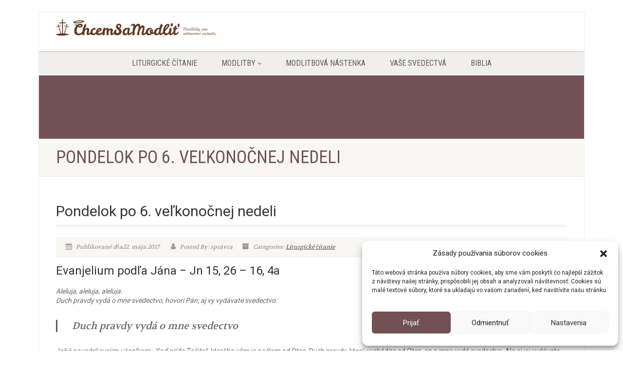

--- FILE ---
content_type: text/html; charset=UTF-8
request_url: https://www.chcemsamodlit.sk/pondelok-po-6-velkonocnej-nedeli/
body_size: 10620
content:
<!DOCTYPE html>
<!--// OPEN HTML //-->
<html lang="sk-SK" class="no-js">

<head>
    <!--// SITE META //-->
  <meta charset="UTF-8" />
  <!-- Mobile Specific Metas
================================================== -->
      <meta name="viewport" content="width=device-width, user-scalable=no, initial-scale=1.0, minimum-scale=1.0">
    <meta name="format-detection" content="telephone=no">
    <!--// PINGBACK & FAVICON //-->
  <link rel="pingback" href="https://www.chcemsamodlit.sk/xmlrpc.php" />
    <link rel="shortcut icon" href="https://www.chcemsamodlit.sk/wp-content/themes/NativeChurch/assets/images/favicon.ico" />
    <link rel="apple-touch-icon-precomposed" href="https://www.chcemsamodlit.sk/wp-content/themes/NativeChurch/assets/images/apple-iphone.png">
    <link rel="apple-touch-icon-precomposed" sizes="114x114"
    href="https://www.chcemsamodlit.sk/wp-content/themes/NativeChurch/assets/images/apple-iphone-retina.png">
    <link rel="apple-touch-icon-precomposed" sizes="72x72" href="https://www.chcemsamodlit.sk/wp-content/themes/NativeChurch/assets/images/apple-ipad.png">
    <link rel="apple-touch-icon-precomposed" sizes="144x144"
    href="https://www.chcemsamodlit.sk/wp-content/themes/NativeChurch/assets/images/apple-ipad-retina.png">
      <meta name='robots' content='index, follow, max-image-preview:large, max-snippet:-1, max-video-preview:-1' />
	<style>img:is([sizes="auto" i], [sizes^="auto," i]) { contain-intrinsic-size: 3000px 1500px }</style>
	
	<!-- This site is optimized with the Yoast SEO plugin v26.6 - https://yoast.com/wordpress/plugins/seo/ -->
	<title>Pondelok po 6. veľkonočnej nedeli - ChcemSaModlit.sk</title>
	<link rel="canonical" href="https://www.chcemsamodlit.sk/pondelok-po-6-velkonocnej-nedeli/" />
	<meta name="twitter:label1" content="Autor" />
	<meta name="twitter:data1" content="správca" />
	<meta name="twitter:label2" content="Predpokladaný čas čítania" />
	<meta name="twitter:data2" content="1 minúta" />
	<script type="application/ld+json" class="yoast-schema-graph">{"@context":"https://schema.org","@graph":[{"@type":"Article","@id":"https://www.chcemsamodlit.sk/pondelok-po-6-velkonocnej-nedeli/#article","isPartOf":{"@id":"https://www.chcemsamodlit.sk/pondelok-po-6-velkonocnej-nedeli/"},"author":{"name":"správca","@id":"https://www.chcemsamodlit.sk/#/schema/person/79b99f5ffe25c08ddedc2683a9691294"},"headline":"Pondelok po 6. veľkonočnej nedeli","datePublished":"2017-05-22T04:52:34+00:00","dateModified":"2019-07-30T18:23:24+00:00","mainEntityOfPage":{"@id":"https://www.chcemsamodlit.sk/pondelok-po-6-velkonocnej-nedeli/"},"wordCount":152,"publisher":{"@id":"https://www.chcemsamodlit.sk/#organization"},"articleSection":["Liturgické čítanie"],"inLanguage":"sk-SK"},{"@type":"WebPage","@id":"https://www.chcemsamodlit.sk/pondelok-po-6-velkonocnej-nedeli/","url":"https://www.chcemsamodlit.sk/pondelok-po-6-velkonocnej-nedeli/","name":"Pondelok po 6. veľkonočnej nedeli - ChcemSaModlit.sk","isPartOf":{"@id":"https://www.chcemsamodlit.sk/#website"},"datePublished":"2017-05-22T04:52:34+00:00","dateModified":"2019-07-30T18:23:24+00:00","breadcrumb":{"@id":"https://www.chcemsamodlit.sk/pondelok-po-6-velkonocnej-nedeli/#breadcrumb"},"inLanguage":"sk-SK","potentialAction":[{"@type":"ReadAction","target":["https://www.chcemsamodlit.sk/pondelok-po-6-velkonocnej-nedeli/"]}]},{"@type":"BreadcrumbList","@id":"https://www.chcemsamodlit.sk/pondelok-po-6-velkonocnej-nedeli/#breadcrumb","itemListElement":[{"@type":"ListItem","position":1,"name":"Home","item":"https://www.chcemsamodlit.sk/"},{"@type":"ListItem","position":2,"name":"Pondelok po 6. veľkonočnej nedeli"}]},{"@type":"WebSite","@id":"https://www.chcemsamodlit.sk/#website","url":"https://www.chcemsamodlit.sk/","name":"ChcemSaModlit.sk","description":"Modlitba, Deviatnik, Litánie, Ruženec","publisher":{"@id":"https://www.chcemsamodlit.sk/#organization"},"potentialAction":[{"@type":"SearchAction","target":{"@type":"EntryPoint","urlTemplate":"https://www.chcemsamodlit.sk/?s={search_term_string}"},"query-input":{"@type":"PropertyValueSpecification","valueRequired":true,"valueName":"search_term_string"}}],"inLanguage":"sk-SK"},{"@type":"Organization","@id":"https://www.chcemsamodlit.sk/#organization","name":"Chcemsamodlit","url":"https://www.chcemsamodlit.sk/","logo":{"@type":"ImageObject","inLanguage":"sk-SK","@id":"https://www.chcemsamodlit.sk/#/schema/logo/image/","url":"https://www.chcemsamodlit.sk/wp-content/uploads/2019/08/logo-news.png","contentUrl":"https://www.chcemsamodlit.sk/wp-content/uploads/2019/08/logo-news.png","width":421,"height":150,"caption":"Chcemsamodlit"},"image":{"@id":"https://www.chcemsamodlit.sk/#/schema/logo/image/"}},{"@type":"Person","@id":"https://www.chcemsamodlit.sk/#/schema/person/79b99f5ffe25c08ddedc2683a9691294","name":"správca","image":{"@type":"ImageObject","inLanguage":"sk-SK","@id":"https://www.chcemsamodlit.sk/#/schema/person/image/","url":"https://secure.gravatar.com/avatar/c7ae15520e447b4c3973e8e06d4dbaa2dcd5b5ed1386a8aee35e6856c03ccc7b?s=96&d=mm&r=g","contentUrl":"https://secure.gravatar.com/avatar/c7ae15520e447b4c3973e8e06d4dbaa2dcd5b5ed1386a8aee35e6856c03ccc7b?s=96&d=mm&r=g","caption":"správca"}}]}</script>
	<!-- / Yoast SEO plugin. -->


<link rel='dns-prefetch' href='//analytics.mattn.app' />
<link rel='dns-prefetch' href='//fonts.googleapis.com' />
<link rel='preconnect' href='https://fonts.gstatic.com' crossorigin />
<link rel="alternate" type="application/rss+xml" title="RSS kanál: ChcemSaModlit.sk &raquo;" href="https://www.chcemsamodlit.sk/feed/" />
<link rel="alternate" type="application/rss+xml" title="RSS kanál komentárov webu ChcemSaModlit.sk &raquo;" href="https://www.chcemsamodlit.sk/comments/feed/" />
<style id='classic-theme-styles-inline-css'>
/*! This file is auto-generated */
.wp-block-button__link{color:#fff;background-color:#32373c;border-radius:9999px;box-shadow:none;text-decoration:none;padding:calc(.667em + 2px) calc(1.333em + 2px);font-size:1.125em}.wp-block-file__button{background:#32373c;color:#fff;text-decoration:none}
</style>
<style id='global-styles-inline-css'>
:root{--wp--preset--aspect-ratio--square: 1;--wp--preset--aspect-ratio--4-3: 4/3;--wp--preset--aspect-ratio--3-4: 3/4;--wp--preset--aspect-ratio--3-2: 3/2;--wp--preset--aspect-ratio--2-3: 2/3;--wp--preset--aspect-ratio--16-9: 16/9;--wp--preset--aspect-ratio--9-16: 9/16;--wp--preset--color--black: #000000;--wp--preset--color--cyan-bluish-gray: #abb8c3;--wp--preset--color--white: #ffffff;--wp--preset--color--pale-pink: #f78da7;--wp--preset--color--vivid-red: #cf2e2e;--wp--preset--color--luminous-vivid-orange: #ff6900;--wp--preset--color--luminous-vivid-amber: #fcb900;--wp--preset--color--light-green-cyan: #7bdcb5;--wp--preset--color--vivid-green-cyan: #00d084;--wp--preset--color--pale-cyan-blue: #8ed1fc;--wp--preset--color--vivid-cyan-blue: #0693e3;--wp--preset--color--vivid-purple: #9b51e0;--wp--preset--gradient--vivid-cyan-blue-to-vivid-purple: linear-gradient(135deg,rgba(6,147,227,1) 0%,rgb(155,81,224) 100%);--wp--preset--gradient--light-green-cyan-to-vivid-green-cyan: linear-gradient(135deg,rgb(122,220,180) 0%,rgb(0,208,130) 100%);--wp--preset--gradient--luminous-vivid-amber-to-luminous-vivid-orange: linear-gradient(135deg,rgba(252,185,0,1) 0%,rgba(255,105,0,1) 100%);--wp--preset--gradient--luminous-vivid-orange-to-vivid-red: linear-gradient(135deg,rgba(255,105,0,1) 0%,rgb(207,46,46) 100%);--wp--preset--gradient--very-light-gray-to-cyan-bluish-gray: linear-gradient(135deg,rgb(238,238,238) 0%,rgb(169,184,195) 100%);--wp--preset--gradient--cool-to-warm-spectrum: linear-gradient(135deg,rgb(74,234,220) 0%,rgb(151,120,209) 20%,rgb(207,42,186) 40%,rgb(238,44,130) 60%,rgb(251,105,98) 80%,rgb(254,248,76) 100%);--wp--preset--gradient--blush-light-purple: linear-gradient(135deg,rgb(255,206,236) 0%,rgb(152,150,240) 100%);--wp--preset--gradient--blush-bordeaux: linear-gradient(135deg,rgb(254,205,165) 0%,rgb(254,45,45) 50%,rgb(107,0,62) 100%);--wp--preset--gradient--luminous-dusk: linear-gradient(135deg,rgb(255,203,112) 0%,rgb(199,81,192) 50%,rgb(65,88,208) 100%);--wp--preset--gradient--pale-ocean: linear-gradient(135deg,rgb(255,245,203) 0%,rgb(182,227,212) 50%,rgb(51,167,181) 100%);--wp--preset--gradient--electric-grass: linear-gradient(135deg,rgb(202,248,128) 0%,rgb(113,206,126) 100%);--wp--preset--gradient--midnight: linear-gradient(135deg,rgb(2,3,129) 0%,rgb(40,116,252) 100%);--wp--preset--font-size--small: 13px;--wp--preset--font-size--medium: 20px;--wp--preset--font-size--large: 36px;--wp--preset--font-size--x-large: 42px;--wp--preset--spacing--20: 0.44rem;--wp--preset--spacing--30: 0.67rem;--wp--preset--spacing--40: 1rem;--wp--preset--spacing--50: 1.5rem;--wp--preset--spacing--60: 2.25rem;--wp--preset--spacing--70: 3.38rem;--wp--preset--spacing--80: 5.06rem;--wp--preset--shadow--natural: 6px 6px 9px rgba(0, 0, 0, 0.2);--wp--preset--shadow--deep: 12px 12px 50px rgba(0, 0, 0, 0.4);--wp--preset--shadow--sharp: 6px 6px 0px rgba(0, 0, 0, 0.2);--wp--preset--shadow--outlined: 6px 6px 0px -3px rgba(255, 255, 255, 1), 6px 6px rgba(0, 0, 0, 1);--wp--preset--shadow--crisp: 6px 6px 0px rgba(0, 0, 0, 1);}:where(.is-layout-flex){gap: 0.5em;}:where(.is-layout-grid){gap: 0.5em;}body .is-layout-flex{display: flex;}.is-layout-flex{flex-wrap: wrap;align-items: center;}.is-layout-flex > :is(*, div){margin: 0;}body .is-layout-grid{display: grid;}.is-layout-grid > :is(*, div){margin: 0;}:where(.wp-block-columns.is-layout-flex){gap: 2em;}:where(.wp-block-columns.is-layout-grid){gap: 2em;}:where(.wp-block-post-template.is-layout-flex){gap: 1.25em;}:where(.wp-block-post-template.is-layout-grid){gap: 1.25em;}.has-black-color{color: var(--wp--preset--color--black) !important;}.has-cyan-bluish-gray-color{color: var(--wp--preset--color--cyan-bluish-gray) !important;}.has-white-color{color: var(--wp--preset--color--white) !important;}.has-pale-pink-color{color: var(--wp--preset--color--pale-pink) !important;}.has-vivid-red-color{color: var(--wp--preset--color--vivid-red) !important;}.has-luminous-vivid-orange-color{color: var(--wp--preset--color--luminous-vivid-orange) !important;}.has-luminous-vivid-amber-color{color: var(--wp--preset--color--luminous-vivid-amber) !important;}.has-light-green-cyan-color{color: var(--wp--preset--color--light-green-cyan) !important;}.has-vivid-green-cyan-color{color: var(--wp--preset--color--vivid-green-cyan) !important;}.has-pale-cyan-blue-color{color: var(--wp--preset--color--pale-cyan-blue) !important;}.has-vivid-cyan-blue-color{color: var(--wp--preset--color--vivid-cyan-blue) !important;}.has-vivid-purple-color{color: var(--wp--preset--color--vivid-purple) !important;}.has-black-background-color{background-color: var(--wp--preset--color--black) !important;}.has-cyan-bluish-gray-background-color{background-color: var(--wp--preset--color--cyan-bluish-gray) !important;}.has-white-background-color{background-color: var(--wp--preset--color--white) !important;}.has-pale-pink-background-color{background-color: var(--wp--preset--color--pale-pink) !important;}.has-vivid-red-background-color{background-color: var(--wp--preset--color--vivid-red) !important;}.has-luminous-vivid-orange-background-color{background-color: var(--wp--preset--color--luminous-vivid-orange) !important;}.has-luminous-vivid-amber-background-color{background-color: var(--wp--preset--color--luminous-vivid-amber) !important;}.has-light-green-cyan-background-color{background-color: var(--wp--preset--color--light-green-cyan) !important;}.has-vivid-green-cyan-background-color{background-color: var(--wp--preset--color--vivid-green-cyan) !important;}.has-pale-cyan-blue-background-color{background-color: var(--wp--preset--color--pale-cyan-blue) !important;}.has-vivid-cyan-blue-background-color{background-color: var(--wp--preset--color--vivid-cyan-blue) !important;}.has-vivid-purple-background-color{background-color: var(--wp--preset--color--vivid-purple) !important;}.has-black-border-color{border-color: var(--wp--preset--color--black) !important;}.has-cyan-bluish-gray-border-color{border-color: var(--wp--preset--color--cyan-bluish-gray) !important;}.has-white-border-color{border-color: var(--wp--preset--color--white) !important;}.has-pale-pink-border-color{border-color: var(--wp--preset--color--pale-pink) !important;}.has-vivid-red-border-color{border-color: var(--wp--preset--color--vivid-red) !important;}.has-luminous-vivid-orange-border-color{border-color: var(--wp--preset--color--luminous-vivid-orange) !important;}.has-luminous-vivid-amber-border-color{border-color: var(--wp--preset--color--luminous-vivid-amber) !important;}.has-light-green-cyan-border-color{border-color: var(--wp--preset--color--light-green-cyan) !important;}.has-vivid-green-cyan-border-color{border-color: var(--wp--preset--color--vivid-green-cyan) !important;}.has-pale-cyan-blue-border-color{border-color: var(--wp--preset--color--pale-cyan-blue) !important;}.has-vivid-cyan-blue-border-color{border-color: var(--wp--preset--color--vivid-cyan-blue) !important;}.has-vivid-purple-border-color{border-color: var(--wp--preset--color--vivid-purple) !important;}.has-vivid-cyan-blue-to-vivid-purple-gradient-background{background: var(--wp--preset--gradient--vivid-cyan-blue-to-vivid-purple) !important;}.has-light-green-cyan-to-vivid-green-cyan-gradient-background{background: var(--wp--preset--gradient--light-green-cyan-to-vivid-green-cyan) !important;}.has-luminous-vivid-amber-to-luminous-vivid-orange-gradient-background{background: var(--wp--preset--gradient--luminous-vivid-amber-to-luminous-vivid-orange) !important;}.has-luminous-vivid-orange-to-vivid-red-gradient-background{background: var(--wp--preset--gradient--luminous-vivid-orange-to-vivid-red) !important;}.has-very-light-gray-to-cyan-bluish-gray-gradient-background{background: var(--wp--preset--gradient--very-light-gray-to-cyan-bluish-gray) !important;}.has-cool-to-warm-spectrum-gradient-background{background: var(--wp--preset--gradient--cool-to-warm-spectrum) !important;}.has-blush-light-purple-gradient-background{background: var(--wp--preset--gradient--blush-light-purple) !important;}.has-blush-bordeaux-gradient-background{background: var(--wp--preset--gradient--blush-bordeaux) !important;}.has-luminous-dusk-gradient-background{background: var(--wp--preset--gradient--luminous-dusk) !important;}.has-pale-ocean-gradient-background{background: var(--wp--preset--gradient--pale-ocean) !important;}.has-electric-grass-gradient-background{background: var(--wp--preset--gradient--electric-grass) !important;}.has-midnight-gradient-background{background: var(--wp--preset--gradient--midnight) !important;}.has-small-font-size{font-size: var(--wp--preset--font-size--small) !important;}.has-medium-font-size{font-size: var(--wp--preset--font-size--medium) !important;}.has-large-font-size{font-size: var(--wp--preset--font-size--large) !important;}.has-x-large-font-size{font-size: var(--wp--preset--font-size--x-large) !important;}
:where(.wp-block-post-template.is-layout-flex){gap: 1.25em;}:where(.wp-block-post-template.is-layout-grid){gap: 1.25em;}
:where(.wp-block-columns.is-layout-flex){gap: 2em;}:where(.wp-block-columns.is-layout-grid){gap: 2em;}
:root :where(.wp-block-pullquote){font-size: 1.5em;line-height: 1.6;}
</style>
<link rel='stylesheet' id='wpo_min-header-0-css' href='https://www.chcemsamodlit.sk/wp-content/cache/wpo-minify/1760442969/assets/wpo-minify-header-16cf7026.min.css' media='all' />
<link rel='stylesheet' id='wpo_min-header-1-css' href='https://www.chcemsamodlit.sk/wp-content/cache/wpo-minify/1760442969/assets/wpo-minify-header-f109142a.min.css' media='print' />
<link rel='stylesheet' id='wpo_min-header-2-css' href='https://www.chcemsamodlit.sk/wp-content/cache/wpo-minify/1760442969/assets/wpo-minify-header-3d1e1be5.min.css' media='all' />
<!-- ERROR: WP-Optimize minify was not allowed to save its cache on - wp-content/cache/wpo-minify/1760442969/assets/wpo-minify-header-00000001.min.js --><!-- Please check if the path above is correct and ensure your server has write permission there! --><!-- If you found a bug, please report this on https://wordpress.org/support/plugin/wp-optimize/ --><script id="wpo_min-header-0-js-extra">
var ajax_login_object = {"ajaxurl":"https:\/\/www.chcemsamodlit.sk\/wp-admin\/admin-ajax.php","loadingmessage":"Sending user info, please wait..."};
</script>
<script src="https://www.chcemsamodlit.sk/wp-content/cache/wpo-minify/1760442969/assets/wpo-minify-header-9ead46b1.min.js" id="wpo_min-header-0-js"></script>
<script defer data-domain='chcemsamodlit.sk' data-api='https://analytics.mattn.app/api/event' data-cfasync='false' src="https://analytics.mattn.app/js/plausible.outbound-links.file-downloads.pageview-props.js" id="plausible-analytics-js"></script>
<script id="plausible-analytics-js-after">
window.plausible = window.plausible || function() { (window.plausible.q = window.plausible.q || []).push(arguments) }
</script>
<script id="wpo_min-header-4-js-extra">
var plausible_analytics_i18n = {"form_completions":"WP Form Completions"};
</script>
<script src="https://www.chcemsamodlit.sk/wp-content/cache/wpo-minify/1760442969/assets/wpo-minify-header-982e2e3c.min.js" id="wpo_min-header-4-js"></script>
<link rel="https://api.w.org/" href="https://www.chcemsamodlit.sk/wp-json/" /><link rel="alternate" title="JSON" type="application/json" href="https://www.chcemsamodlit.sk/wp-json/wp/v2/posts/3944" /><link rel="EditURI" type="application/rsd+xml" title="RSD" href="https://www.chcemsamodlit.sk/xmlrpc.php?rsd" />
<link rel="alternate" title="oEmbed (JSON)" type="application/json+oembed" href="https://www.chcemsamodlit.sk/wp-json/oembed/1.0/embed?url=https%3A%2F%2Fwww.chcemsamodlit.sk%2Fpondelok-po-6-velkonocnej-nedeli%2F" />
<link rel="alternate" title="oEmbed (XML)" type="text/xml+oembed" href="https://www.chcemsamodlit.sk/wp-json/oembed/1.0/embed?url=https%3A%2F%2Fwww.chcemsamodlit.sk%2Fpondelok-po-6-velkonocnej-nedeli%2F&#038;format=xml" />
<meta name="generator" content="Redux 4.5.9" />			<style>.cmplz-hidden {
					display: none !important;
				}</style><script><script defer data-domain="chcemsamodlit.sk" src="https://analytics.mattn.app/js/script.file-downloads.hash.outbound-links.pageview-props.tagged-events.js"></script>
<script>window.plausible = window.plausible || function() { (window.plausible.q = window.plausible.q || []).push(arguments) }</script></script><style>.recentcomments a{display:inline !important;padding:0 !important;margin:0 !important;}</style><style id="imic_options-dynamic-css" title="dynamic-css" class="redux-options-output">.content{padding-top:50px;padding-bottom:50px;}.site-header .topbar, .header-style5 .site-header, .header-style6 .site-header{background-color:rgba(255,255,255,0.8);}.is-sticky .main-menu-wrapper, .header-style4 .is-sticky .site-header .topbar, .header-style2 .is-sticky .main-menu-wrapper, .header-style5 .is-sticky .site-header, .header-style6 .is-sticky .site-header{background-color:rgba(255,255,255,0.8);}.navigation, .header-style2 .main-menu-wrapper{background-color:#f0efed;}.navigation > ul > li ul{background-color:#ffffff;}.navigation > ul > li.megamenu > ul:before, .navigation > ul > li ul:before{border-bottom-color:#ffffff;}.navigation > ul > li ul li ul:before{border-right-color:#ffffff;}.navigation > ul > li > ul li > a{border-bottom:1px solid #f8f7f3;}.site-header .menu-toggle{color:#5e5e5e;font-size:18px;}.smenu-opener{height:60px;width:75px;}.smenu-opener{font-size:16px;}.sf-menu ul li .smenu-opener{height:38px;width:75px;}.sf-menu ul li .smenu-opener{font-size:16px;}.top-navigation > li ul{background-color:#ffffff;}.top-navigation > li.megamenu > ul:before, .top-navigation > li ul:before{border-bottom-color:#ffffff;}.top-navigation > li ul li ul:before{border-right-color:#ffffff;}.top-navigation > li > ul li > a{border-bottom:1px solid #f8f7f3;}.site-footer{background-color:#F8F7F3;}.site-footer{padding-top:50px;padding-bottom:50px;}.site-footer .widgettitle{color:#333333;}.site-footer .listing-header, .site-footer .post-title, .site-footer .listing .item, .site-footer .post-meta, .site-footer .widget h4.footer-widget-title, .site-footer .widget ul > li{border-bottom:1px solid #ECEAE4;}.site-footer-bottom{background-color:#ECEAE4;}.site-footer-bottom{padding-top:20px;padding-bottom:20px;}.site-footer-bottom .social-icons a{background-color:#999999;}.site-footer-bottom .social-icons a:hover{background-color:#666666;}.site-footer-bottom .social-icons a{height:25px;width:25px;}.site-footer-bottom .social-icons a{line-height:25px;font-size:14px;}h1,h2,h3,h4,h5,h6,body,.event-item .event-detail h4,.site-footer-bottom{font-family:Roboto;word-spacing:0px;letter-spacing:0px;}h4,.title-note,.btn,.top-navigation,.navigation,.notice-bar-title strong,.timer-col #days, .timer-col #hours, .timer-col #minutes, .timer-col #seconds,.event-date,.event-date .date,.featured-sermon .date,.page-header h1,.timeline > li > .timeline-badge span,.woocommerce a.button, .woocommerce button.button, .woocommerce input.button, .woocommerce #respond input#submit, .woocommerce #content input.button, .woocommerce-page a.button, .woocommerce-page button.button, .woocommerce-page input.button, .woocommerce-page #respond input#submit, .woocommerce-page #content input.button{font-family:"Roboto Condensed";word-spacing:0px;letter-spacing:0px;}blockquote p,.cursive,.meta-data,.fact{font-family:Volkhov;word-spacing:0px;letter-spacing:0px;}</style><style id='imi-custom-dynamic-css'>
@media (min-width:1200px){.container{width:1080px;} .navigation{width:1050px}}
		body.boxed .body{max-width:1120px}
		@media (min-width: 1200px) {body.boxed .body .site-header, body.boxed .body .main-menu-wrapper{width:1120px;}}.recurring-info-icon{display:inline-block;} .main-content-row{flex-direction:row}.event-detail h4 a[href^="https://www.google"]:before, .events-grid .grid-content h3 a[href^="https://www.google"]:before, h3.timeline-title a[href^="https://www.google"]:before{display:inline-block;}
			.content{min-height:400px;}.site-header .topbar,.header-style5 .site-header,.header-style6 .site-header,.header-style6 .site-header>.container{height:80px;}.site-header h1.logo{height:65px;}.home .hero-slider{top:-81px;margin-bottom:-81px;}.home .slider-revolution-new{top:-81px;margin-bottom:-81px;}.header-style4 .top-navigation > li ul{top:80px;}.header-style4 .topbar .top-navigation > li > a{line-height:80px;}@media only screen and (max-width: 992px) {.main-menu-wrapper{top:80px;}}@media only screen and (max-width: 992px) {.header-style3 .main-menu-wrapper{top:119px;}.header-style4 #top-nav-clone{top:80px;}}@media only screen and (max-width: 767px) {.header-style3 .main-menu-wrapper{top:159px;}}.nav-backed-header{display:block;}.share-bar{display:block;}.page-header{display:block;}.breadcrumb{visibility:visible}.page-banner-image:before{opacity:.4;}.content{}body.boxed{}
		.content{}
/*========== User Custom CSS Styles ==========*/
#header{
margin: 0 auto;
</style></head>
<!--// CLOSE HEAD //-->

<body data-rsssl=1 data-cmplz=1 class="wp-singular post-template-default single single-post postid-3944 single-format-standard wp-theme-NativeChurch  boxed">
    <div class="body header-style2">
    	<header class="site-header">
	  <div class="topbar">
		<div class="container hs4-cont">
		  <div class="row">
			<div id="top-nav-clone"></div>
			<div class="col-md-4 col-sm-6 col-xs-8">
			  <h1 class="logo">
		  <a href="https://www.chcemsamodlit.sk" class="default-logo" title="Logo"><img src="https://www.chcemsamodlit.sk/wp-content/uploads/2019/07/logo.png" alt="Logo"></a>
		  <a href="https://www.chcemsamodlit.sk" title="Logo" class="retina-logo"><img src="https://www.chcemsamodlit.sk/wp-content/uploads/2019/07/logo.png" alt="Logo" width="" height=""></a>
	</h1>			</div>
			<div class="col-md-8 col-sm-6 col-xs-4 hs4-menu"><div class="enabled-top-mobile"><a href="#" class="visible-sm visible-xs menu-toggle"><i class="fa fa-bars"></i> </a></div></div>		  </div>
		</div>
	  </div>
	  				  <div class="main-menu-wrapper">
			<div class="container">
			  <div class="row">
				<div class="col-sm-12">
				  <nav class="navigation">
					<ul id="menu-menu" class="sf-menu"><li  class="menu-item-9043 menu-item menu-item-type-post_type menu-item-object-page "><a href="https://www.chcemsamodlit.sk/liturgicke-citanie/">Liturgické čítanie<span class="nav-line"></span></a><li  class="menu-item-8941 menu-item menu-item-type-post_type menu-item-object-page menu-item-has-children "><a href="https://www.chcemsamodlit.sk/modlitby/">Modlitby<span class="nav-line"></span></a>
<ul class="sub-menu">
	<li  class="menu-item-8985 menu-item menu-item-type-post_type menu-item-object-page "><a href="https://www.chcemsamodlit.sk/deviatnik/">Deviatnik</a>	<li  class="menu-item-9047 menu-item menu-item-type-post_type menu-item-object-page "><a href="https://www.chcemsamodlit.sk/litanie/">Litánie</a>	<li  class="menu-item-8987 menu-item menu-item-type-post_type menu-item-object-page "><a href="https://www.chcemsamodlit.sk/ruzenec/">Ruženec</a>	<li  class="menu-item-8988 menu-item menu-item-type-post_type menu-item-object-page "><a href="https://www.chcemsamodlit.sk/krizova-cesta/">Krížová cesta</a></ul>
<li  class="menu-item-9076 menu-item menu-item-type-post_type menu-item-object-page "><a href="https://www.chcemsamodlit.sk/modlitbova-nastenka/">Modlitbová nástenka<span class="nav-line"></span></a><li  class="menu-item-9065 menu-item menu-item-type-post_type menu-item-object-page "><a href="https://www.chcemsamodlit.sk/vase-svedectva/">Vaše svedectvá<span class="nav-line"></span></a><li  class="menu-item-8942 menu-item menu-item-type-post_type menu-item-object-page "><a href="https://www.chcemsamodlit.sk/biblia-svate-pismo/">Biblia<span class="nav-line"></span></a></ul>				  </nav>
				</div>
			  </div>
			</div>
		  			</header>
    <!-- Start Site Header -->

    <!-- End Site Header -->
        <!-- Start Nav Backed Header -->
        <style type="text/css">
.body ol.breadcrumb{padding-top:90px;}</style>
<div class="nav-backed-header parallax" style="
background-image:url();
  ">
  <div class="container">
    <div class="row">
      <div class="col-sm-12">
        <ol class="breadcrumb">
                  </ol>
      </div>
    </div>
  </div>
</div>    <div class="page-header">
  <div class="container">
    <div class="row detail-page-title-bar">
      <div class="col-md-8 col-sm-8">
  <h1 class="cpt-page-title">
    Pondelok po 6. veľkonočnej nedeli  </h1>
</div>    </div>
  </div>
</div>    <div class="main" role="main">
                     <div id="content" class="content full"><div class="container">
    <div class="row main-content-row">
        <div class="col-sm-12" id="content-col">
                            <header class="single-post-header clearfix">
                    <div class="pull-right post-comments-count">
                        <span class="comments-link"></span>                    </div>
                    <h2 class="post-title">Pondelok po 6. veľkonočnej nedeli</h2>
                </header>
                <article class="post-content">
                    <span class="post-meta meta-data">
                        <span class="post-date-meta"><i class="fa fa-calendar"></i>
                            Publikované dňa22. mája 2017                        </span>
                        <span class="post-author-meta"><i class="fa fa-user"></i> Posted By:                             správca</span><span class="post-category-meta"><i class="fa fa-archive"></i>
                            Categories: <a href="https://www.chcemsamodlit.sk/category/liturgicke-citanie/" >Liturgické čítanie</a>                            </span></span>
                    <div class="page-content margin-20"><h3>Evanjelium podľa Jána   −   Jn 15, 26 – 16, 4a</h3>
<p><em>Aleluja, aleluja, aleluja.<br />
Duch pravdy vydá o mne svedectvo, hovorí Pán; aj vy vydávate svedectvo.</em></p>
<blockquote><p>Duch pravdy vydá o mne svedectvo</p></blockquote>
<p>Ježiš povedal svojim učeníkom: „Keď príde Tešiteľ, ktorého vám ja pošlem od Otca, Duch pravdy, ktorý vychádza od Otca, on o mne vydá svedectvo. Ale aj vy vydávate svedectvo, lebo ste so mnou od začiatku.<br />
Toto som vám povedal, aby ste sa nepohoršovali. Vylúčia vás zo synagóg, ba prichádza hodina, keď sa každý, kto vás zabije, bude nazdávať, že tým slúži Bohu. A budú to robiť preto, že nepoznali Otca ani mňa. A toto som vám povedal, aby ste si spomenuli, keď príde ich hodina, že som vám to hovoril.“</p>
</div><div class="clearfix"></div>                </article>
				
                    </div>
            </div>
</div>
</div></div><footer class="site-footer-bottom">
    <div class="container">
        <div class="row">
            <div class="copyrights-col-left col-md-6 col-sm-6">                <p>&copy; 2026 ChcemSaModlit.sk. Všetky práva vyhradené.</p>
                </div>            <div class="copyrights-col-right col-md-6 col-sm-6">
                <div class="social-icons">
                                    </div>
            </div>
        </div>
    </div>
</footer>
<a id="back-to-top"><i class="fa fa-angle-double-up"></i></a></div>
<!-- End Boxed Body -->
<!-- LIGHTBOX INIT -->
    <script>
        jQuery(document).ready(function() {
            jQuery("a[data-rel^='prettyPhoto']").prettyPhoto({
                opacity: 0.5,
                social_tools: "",
                deeplinking: false,
                allow_resize: 1,
                show_title: true,
                theme: 'pp_default',
            });
        });
    </script>
    <script>
        jQuery(document).ready(function() {
            jQuery('a[href^="https://www.google.com/calendar/"]').attr('target', '_blank');
        });
    </script>
<script type="speculationrules">
{"prefetch":[{"source":"document","where":{"and":[{"href_matches":"\/*"},{"not":{"href_matches":["\/wp-*.php","\/wp-admin\/*","\/wp-content\/uploads\/*","\/wp-content\/*","\/wp-content\/plugins\/*","\/wp-content\/themes\/NativeChurch\/*","\/*\\?(.+)"]}},{"not":{"selector_matches":"a[rel~=\"nofollow\"]"}},{"not":{"selector_matches":".no-prefetch, .no-prefetch a"}}]},"eagerness":"conservative"}]}
</script>

<!-- Consent Management powered by Complianz | GDPR/CCPA Cookie Consent https://wordpress.org/plugins/complianz-gdpr -->
<div id="cmplz-cookiebanner-container"><div class="cmplz-cookiebanner cmplz-hidden banner-1 bottom-right-view-preferences optin cmplz-bottom-right cmplz-categories-type-view-preferences" aria-modal="true" data-nosnippet="true" role="dialog" aria-live="polite" aria-labelledby="cmplz-header-1-optin" aria-describedby="cmplz-message-1-optin">
	<div class="cmplz-header">
		<div class="cmplz-logo"></div>
		<div class="cmplz-title" id="cmplz-header-1-optin">Zásady používania súborov cookies</div>
		<div class="cmplz-close" tabindex="0" role="button" aria-label="Zavrieť okno">
			<svg aria-hidden="true" focusable="false" data-prefix="fas" data-icon="times" class="svg-inline--fa fa-times fa-w-11" role="img" xmlns="http://www.w3.org/2000/svg" viewBox="0 0 352 512"><path fill="currentColor" d="M242.72 256l100.07-100.07c12.28-12.28 12.28-32.19 0-44.48l-22.24-22.24c-12.28-12.28-32.19-12.28-44.48 0L176 189.28 75.93 89.21c-12.28-12.28-32.19-12.28-44.48 0L9.21 111.45c-12.28 12.28-12.28 32.19 0 44.48L109.28 256 9.21 356.07c-12.28 12.28-12.28 32.19 0 44.48l22.24 22.24c12.28 12.28 32.2 12.28 44.48 0L176 322.72l100.07 100.07c12.28 12.28 32.2 12.28 44.48 0l22.24-22.24c12.28-12.28 12.28-32.19 0-44.48L242.72 256z"></path></svg>
		</div>
	</div>

	<div class="cmplz-divider cmplz-divider-header"></div>
	<div class="cmplz-body">
		<div class="cmplz-message" id="cmplz-message-1-optin"><p>Táto webová stránka používa súbory cookies, aby sme vám poskytli čo najlepší zážitok z návštevy našej stránky, prispôsobili jej obsah a analyzovali návštevnosť. Cookies sú malé textové súbory, ktoré sa ukladajú vo vašom zariadení, keď navštívite našu stránku.</p></div>
		<!-- categories start -->
		<div class="cmplz-categories">
			<details class="cmplz-category cmplz-functional" >
				<summary>
						<span class="cmplz-category-header">
							<span class="cmplz-category-title">Nevyhnutné cookies</span>
							<span class='cmplz-always-active'>
								<span class="cmplz-banner-checkbox">
									<input type="checkbox"
										   id="cmplz-functional-optin"
										   data-category="cmplz_functional"
										   class="cmplz-consent-checkbox cmplz-functional"
										   size="40"
										   value="1"/>
									<label class="cmplz-label" for="cmplz-functional-optin"><span class="screen-reader-text">Nevyhnutné cookies</span></label>
								</span>
								Vždy aktívny							</span>
							<span class="cmplz-icon cmplz-open">
								<svg xmlns="http://www.w3.org/2000/svg" viewBox="0 0 448 512"  height="18" ><path d="M224 416c-8.188 0-16.38-3.125-22.62-9.375l-192-192c-12.5-12.5-12.5-32.75 0-45.25s32.75-12.5 45.25 0L224 338.8l169.4-169.4c12.5-12.5 32.75-12.5 45.25 0s12.5 32.75 0 45.25l-192 192C240.4 412.9 232.2 416 224 416z"/></svg>
							</span>
						</span>
				</summary>
				<div class="cmplz-description">
					<span class="cmplz-description-functional">Tieto cookies sú potrebné na správne fungovanie webovej stránky a nemožno ich vypnúť. Umožňujú základné funkcie ako navigácia, prístup do zabezpečených oblastí či zapamätanie si vašich preferencií.</span>
				</div>
			</details>

			<details class="cmplz-category cmplz-preferences" >
				<summary>
						<span class="cmplz-category-header">
							<span class="cmplz-category-title">Preferences</span>
							<span class="cmplz-banner-checkbox">
								<input type="checkbox"
									   id="cmplz-preferences-optin"
									   data-category="cmplz_preferences"
									   class="cmplz-consent-checkbox cmplz-preferences"
									   size="40"
									   value="1"/>
								<label class="cmplz-label" for="cmplz-preferences-optin"><span class="screen-reader-text">Preferences</span></label>
							</span>
							<span class="cmplz-icon cmplz-open">
								<svg xmlns="http://www.w3.org/2000/svg" viewBox="0 0 448 512"  height="18" ><path d="M224 416c-8.188 0-16.38-3.125-22.62-9.375l-192-192c-12.5-12.5-12.5-32.75 0-45.25s32.75-12.5 45.25 0L224 338.8l169.4-169.4c12.5-12.5 32.75-12.5 45.25 0s12.5 32.75 0 45.25l-192 192C240.4 412.9 232.2 416 224 416z"/></svg>
							</span>
						</span>
				</summary>
				<div class="cmplz-description">
					<span class="cmplz-description-preferences">The technical storage or access is necessary for the legitimate purpose of storing preferences that are not requested by the subscriber or user.</span>
				</div>
			</details>

			<details class="cmplz-category cmplz-statistics" >
				<summary>
						<span class="cmplz-category-header">
							<span class="cmplz-category-title">Štatistické cookies</span>
							<span class="cmplz-banner-checkbox">
								<input type="checkbox"
									   id="cmplz-statistics-optin"
									   data-category="cmplz_statistics"
									   class="cmplz-consent-checkbox cmplz-statistics"
									   size="40"
									   value="1"/>
								<label class="cmplz-label" for="cmplz-statistics-optin"><span class="screen-reader-text">Štatistické cookies</span></label>
							</span>
							<span class="cmplz-icon cmplz-open">
								<svg xmlns="http://www.w3.org/2000/svg" viewBox="0 0 448 512"  height="18" ><path d="M224 416c-8.188 0-16.38-3.125-22.62-9.375l-192-192c-12.5-12.5-12.5-32.75 0-45.25s32.75-12.5 45.25 0L224 338.8l169.4-169.4c12.5-12.5 32.75-12.5 45.25 0s12.5 32.75 0 45.25l-192 192C240.4 412.9 232.2 416 224 416z"/></svg>
							</span>
						</span>
				</summary>
				<div class="cmplz-description">
					<span class="cmplz-description-statistics">Tieto cookies nám pomáhajú pochopiť, ako návštevníci používajú našu stránku – anonymne zbierajú údaje o návštevnosti a správaní používateľov.</span>
					<span class="cmplz-description-statistics-anonymous">The technical storage or access that is used exclusively for anonymous statistical purposes. Without a subpoena, voluntary compliance on the part of your Internet Service Provider, or additional records from a third party, information stored or retrieved for this purpose alone cannot usually be used to identify you.</span>
				</div>
			</details>
			<details class="cmplz-category cmplz-marketing" >
				<summary>
						<span class="cmplz-category-header">
							<span class="cmplz-category-title">Marketingové cookies</span>
							<span class="cmplz-banner-checkbox">
								<input type="checkbox"
									   id="cmplz-marketing-optin"
									   data-category="cmplz_marketing"
									   class="cmplz-consent-checkbox cmplz-marketing"
									   size="40"
									   value="1"/>
								<label class="cmplz-label" for="cmplz-marketing-optin"><span class="screen-reader-text">Marketingové cookies</span></label>
							</span>
							<span class="cmplz-icon cmplz-open">
								<svg xmlns="http://www.w3.org/2000/svg" viewBox="0 0 448 512"  height="18" ><path d="M224 416c-8.188 0-16.38-3.125-22.62-9.375l-192-192c-12.5-12.5-12.5-32.75 0-45.25s32.75-12.5 45.25 0L224 338.8l169.4-169.4c12.5-12.5 32.75-12.5 45.25 0s12.5 32.75 0 45.25l-192 192C240.4 412.9 232.2 416 224 416z"/></svg>
							</span>
						</span>
				</summary>
				<div class="cmplz-description">
					<span class="cmplz-description-marketing">Používajú sa na sledovanie návštevníkov naprieč webovými stránkami s cieľom zobrazovať relevantné a personalizované reklamy.</span>
				</div>
			</details>
		</div><!-- categories end -->
			</div>

	<div class="cmplz-links cmplz-information">
		<ul>
			<li><a class="cmplz-link cmplz-manage-options cookie-statement" href="#" data-relative_url="#cmplz-manage-consent-container">Spravovať možnosti</a></li>
			<li><a class="cmplz-link cmplz-manage-third-parties cookie-statement" href="#" data-relative_url="#cmplz-cookies-overview">Správa služieb</a></li>
			<li><a class="cmplz-link cmplz-manage-vendors tcf cookie-statement" href="#" data-relative_url="#cmplz-tcf-wrapper">Spravovať {vendor_count} dodávateľov</a></li>
			<li><a class="cmplz-link cmplz-external cmplz-read-more-purposes tcf" target="_blank" rel="noopener noreferrer nofollow" href="https://cookiedatabase.org/tcf/purposes/" aria-label="Read more about TCF purposes on Cookie Database">Prečítajte si viac o týchto účeloch</a></li>
		</ul>
			</div>

	<div class="cmplz-divider cmplz-footer"></div>

	<div class="cmplz-buttons">
		<button class="cmplz-btn cmplz-accept">Prijať</button>
		<button class="cmplz-btn cmplz-deny">Odmientnuť</button>
		<button class="cmplz-btn cmplz-view-preferences">Nastavenia</button>
		<button class="cmplz-btn cmplz-save-preferences">Uložiť nastavenia</button>
		<a class="cmplz-btn cmplz-manage-options tcf cookie-statement" href="#" data-relative_url="#cmplz-manage-consent-container">Nastavenia</a>
			</div>

	
	<div class="cmplz-documents cmplz-links">
		<ul>
			<li><a class="cmplz-link cookie-statement" href="#" data-relative_url="">{title}</a></li>
			<li><a class="cmplz-link privacy-statement" href="#" data-relative_url="">{title}</a></li>
			<li><a class="cmplz-link impressum" href="#" data-relative_url="">{title}</a></li>
		</ul>
			</div>
</div>
</div>
					<div id="cmplz-manage-consent" data-nosnippet="true"><button class="cmplz-btn cmplz-hidden cmplz-manage-consent manage-consent-1">Zásady používania súborov cookies</button>

</div>		<!-- Integrate Umami -->
		<script async defer
				src="https://umami.chcemsamodlit.sk/script.js"
				data-website-id="4bdd8b10-24cc-4a56-8350-d68ce4ac0ea2"
				data-do-not-track=true >
		</script>
		<!-- /Integrate Umami -->
		<script type ="text/javascript">jQuery(document).ready(function(){

});</script><script id="wpo_min-footer-0-js-extra">
var events = {"ajaxurl":"https:\/\/www.chcemsamodlit.sk\/wp-admin\/admin-ajax.php"};
var initval = {"tmp":"https:\/\/www.chcemsamodlit.sk\/wp-content\/themes\/NativeChurch","ajaxurl":"https:\/\/www.chcemsamodlit.sk\/wp-admin\/admin-ajax.php"};
var upcoming_data = {"c_time":"1769036472"};
var agent_register = {"ajaxurl":"https:\/\/www.chcemsamodlit.sk\/wp-admin\/admin-ajax.php"};
var urlajax = {"homeurl":"https:\/\/www.chcemsamodlit.sk\/wp-content\/themes\/NativeChurch","ajaxurl":"https:\/\/www.chcemsamodlit.sk\/wp-admin\/admin-ajax.php"};
var complianz = {"prefix":"cmplz_","user_banner_id":"1","set_cookies":[],"block_ajax_content":"","banner_version":"1612","version":"7.4.4.2","store_consent":"","do_not_track_enabled":"1","consenttype":"optin","region":"eu","geoip":"","dismiss_timeout":"","disable_cookiebanner":"","soft_cookiewall":"","dismiss_on_scroll":"","cookie_expiry":"365","url":"https:\/\/www.chcemsamodlit.sk\/wp-json\/complianz\/v1\/","locale":"lang=sk&locale=sk_SK","set_cookies_on_root":"","cookie_domain":"","current_policy_id":"36","cookie_path":"\/","categories":{"statistics":"\u0161tatistiky","marketing":"marketing"},"tcf_active":"","placeholdertext":"Kliknut\u00edm prijmete s\u00fabory cookie {category} a povol\u00edte tento obsah","css_file":"https:\/\/www.chcemsamodlit.sk\/wp-content\/uploads\/complianz\/css\/banner-{banner_id}-{type}.css?v=1612","page_links":{"eu":{"cookie-statement":{"title":"","url":"https:\/\/www.chcemsamodlit.sk\/litanie-k-duchu-svatemu\/"}}},"tm_categories":"","forceEnableStats":"","preview":"","clean_cookies":"","aria_label":"Kliknut\u00edm prijmete s\u00fabory cookie {category} a povol\u00edte tento obsah"};
</script>
<script src="https://www.chcemsamodlit.sk/wp-content/cache/wpo-minify/1760442969/assets/wpo-minify-footer-484b9d09.min.js" id="wpo_min-footer-0-js"></script>
</body>

</html><!--
Performance optimized by Redis Object Cache. Learn more: https://wprediscache.com

Retrieved 4506 objects (569 KB) from Redis using PhpRedis (v5.3.7).
-->
